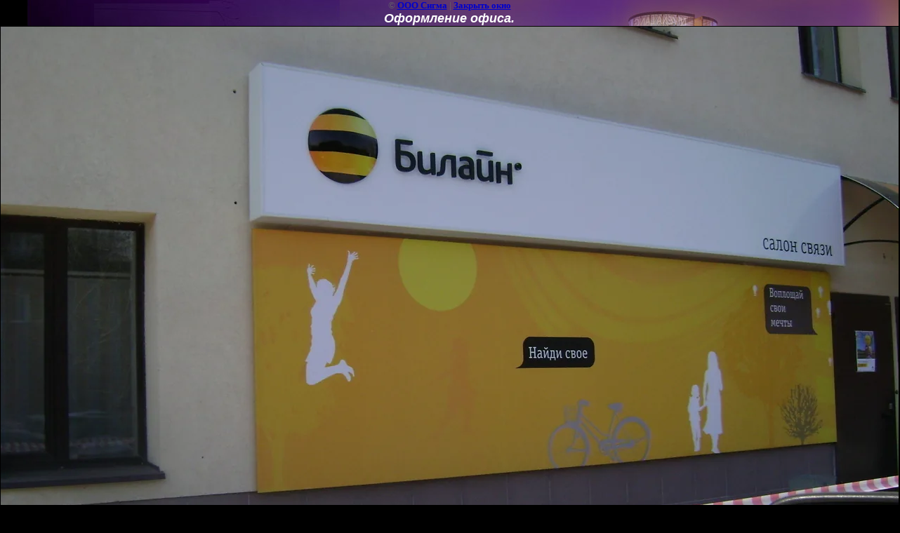

--- FILE ---
content_type: text/html; charset=utf-8
request_url: http://sigma55.ru/portfolio?view=276692803
body_size: 3002
content:
<html>
<head>
<meta name="yandex-verification" content="659c4a2e6e375cea" />
<meta name="cmsmagazine" content="86368d8963b4f0f96b434aafa426cd49" />

            <!-- 46b9544ffa2e5e73c3c971fe2ede35a5 -->
            <script src='/shared/s3/js/lang/ru.js'></script>
            <script src='/shared/s3/js/common.min.js'></script>
        <link rel='stylesheet' type='text/css' href='/shared/s3/css/calendar.css' /><link rel='stylesheet' type='text/css' href='/shared/highslide-4.1.13/highslide.min.css'/>
<script type='text/javascript' src='/shared/highslide-4.1.13/highslide.packed.js'></script>
<script type='text/javascript'>
hs.graphicsDir = '/shared/highslide-4.1.13/graphics/';
hs.outlineType = null;
hs.showCredits = false;
hs.lang={cssDirection:'ltr',loadingText:'Загрузка...',loadingTitle:'Кликните чтобы отменить',focusTitle:'Нажмите чтобы перенести вперёд',fullExpandTitle:'Увеличить',fullExpandText:'Полноэкранный',previousText:'Предыдущий',previousTitle:'Назад (стрелка влево)',nextText:'Далее',nextTitle:'Далее (стрелка вправо)',moveTitle:'Передвинуть',moveText:'Передвинуть',closeText:'Закрыть',closeTitle:'Закрыть (Esc)',resizeTitle:'Восстановить размер',playText:'Слайд-шоу',playTitle:'Слайд-шоу (пробел)',pauseText:'Пауза',pauseTitle:'Приостановить слайд-шоу (пробел)',number:'Изображение %1/%2',restoreTitle:'Нажмите чтобы посмотреть картинку, используйте мышь для перетаскивания. Используйте клавиши вперёд и назад'};</script>
<link rel="icon" href="/favicon.ico" type="image/x-icon">
<link rel="canonical" href="https://sigma55.ru/portfolio">
<!--s3_goal-->
<script src="/g/s3/goal/1.0.0/s3.goal.js"></script>
<script>new s3.Goal({map:{"152003":{"goal_id":"152003","object_id":"8933803","event":"submit","system":"metrika","label":"1234","code":"anketa"},"152203":{"goal_id":"152203","object_id":"8934003","event":"submit","system":"metrika","label":"5555","code":"anketa"},"152403":{"goal_id":"152403","object_id":"8925003","event":"submit","system":"metrika","label":"zakazvishka","code":"anketa"},"152603":{"goal_id":"152603","object_id":"8933603","event":"submit","system":"metrika","label":"formsendmain","code":"anketa"},"199503":{"goal_id":"199503","object_id":"8934603","event":"submit","system":"metrika","label":"5556","code":"anketa"},"199703":{"goal_id":"199703","object_id":"20779203","event":"submit","system":"metrika","label":"5557","code":"anketa"},"1765102":{"goal_id":"1765102","object_id":"8925203","event":"submit","system":"metrika","label":"TARGET","code":"anketa"},"1765302":{"goal_id":"1765302","object_id":"8925403","event":"submit","system":"metrika","label":"TARGET2","code":"anketa"},"1765502":{"goal_id":"1765502","object_id":"8932203","event":"submit","system":"metrika","label":"TARGET3","code":"anketa"},"1765702":{"goal_id":"1765702","object_id":"8926403","event":"submit","system":"metrika","label":"TARGET4","code":"anketa"}}, goals: [], ecommerce:[]});</script>
<!--/s3_goal-->

<title>Оформление офиса. | Портфолио, наши работы :: Крышные установки, вывески Световые короба Штендеры ООО Сигма г. Омск</title>
<!-- assets.top -->
<meta property="og:type" content="website">
<meta property="og:url" content="https://sigma55.ru/portfolio">
<meta property="og:site_name" content="Вывески быстро, недорого.">
<meta property="vk:app_id" content="https://vk.com/sigma_55">
<meta name="twitter:card" content="summary">
<!-- /assets.top -->

<link href="/t/v280/images/styles.css" rel="stylesheet" type="text/css">
<meta name="description" content="Оформление офиса. | Портфолио, наши работы :: Крышные установки, вывески Световые короба Штендеры ООО Сигма г. Омск">
<meta name="keywords" content="Оформление офиса. | фото световых коробов, рекламно информационные стенды, штендер фото">
<meta name="robots" content="all">
<meta name="revisit-after" content="31 days">
<meta http-equiv="Content-Type" content="text/html; charset=UTF-8">
<meta name="viewport" content="width=device-width, initial-scale=1.0, maximum-scale=1.0, user-scalable=no">
</head>

<body bgcolor="#ffffff" text="#000000">

<style>
body, td { font-size:13px; font-family:verdana; }
img { border: 1px solid #c0c0c0; max-width: 100%;width: auto;height: auto;}
a.back { font-weight: bold; color: #0000cc; text-decoration: underline; }
</style>


&copy; <a class="back" href="http://sigma55.ru/">ООО Сигма</a> | <a class="back" href="javascript:window.close();">Закрыть окно</a> 

<h3>Оформление офиса.</h3>

<img style="border: 1px solid black" src="/d/dsc00378.jpg">

<br><br clear=all>



<br><br clear=all>

&copy; <a class="back" href="http://sigma55.ru/">ООО Сигма</a>
<br><br clear=all>


<!-- assets.bottom -->
<!-- </noscript></script></style> -->
<script src="/my/s3/js/site.min.js?1768462484" ></script>
<script src="https://cp.onicon.ru/loader/5447186c72d22c5d08000142.js" data-auto async></script>
<!-- Yandex.Metrika counter -->
<script type="text/javascript">
    (function(m,e,t,r,i,k,a){
        m[i]=m[i]||function(){(m[i].a=m[i].a||[]).push(arguments)};
        m[i].l=1*new Date();
        k=e.createElement(t),a=e.getElementsByTagName(t)[0],k.async=1,k.src=r,a.parentNode.insertBefore(k,a)
    })(window, document,'script','//mc.yandex.ru/metrika/tag.js', 'ym');

    ym(52880188, 'init', {accurateTrackBounce:true, trackLinks:true, webvisor:true, clickmap:true, params: {__ym: {isFromApi: 'yesIsFromApi'}}});
</script>
<noscript><div><img src="https://mc.yandex.ru/watch/52880188" style="position:absolute; left:-9999px;" alt="" /></div></noscript>
<!-- /Yandex.Metrika counter -->
<script >/*<![CDATA[*/
var megacounter_key="fce55cfaaa71743348121da1f183e3a1";
(function(d){
    var s = d.createElement("script");
    s.src = "//counter.megagroup.ru/loader.js?"+new Date().getTime();
    s.async = true;
    d.getElementsByTagName("head")[0].appendChild(s);
})(document);
/*]]>*/</script>
<script >/*<![CDATA[*/
$ite.start({"sid":144928,"vid":145494,"aid":9915,"stid":1,"cp":21,"active":true,"domain":"sigma55.ru","lang":"ru","trusted":false,"debug":false,"captcha":3,"onetap":[{"provider":"vkontakte","provider_id":"51974618","code_verifier":"VxZTQY1TkTdzyYilTOMZ3jjUdZUWYjOjmZZkYlyYVjJ"}]});
/*]]>*/</script>
<!-- /assets.bottom -->
</body>
</html>

--- FILE ---
content_type: text/css
request_url: http://sigma55.ru/t/v280/images/styles.css
body_size: 2928
content:
@charset "utf-8";
/* CSS Document */

html, body {margin:0px;  padding:0px; width:100%; height:100%;min-width:990px;}
html, body {width:expression((documentElement.clientWidth||document.body.clientWidth)<985?'990px':'');}body, td {font:normal 12px Arial, Helvetica, sans-serif; color:#666;}
body {text-align:center; background:#000 url(head.jpg) top center no-repeat;}

a {color:#dc0909; text-decoration:none;}
a:hover {color:#dc0909; text-decoration:underline;}

a img {border-color:#000000}

h1,h2,h3,h4,h5,h6 {margin:0px; padding:0; color:#fff; font-family:Arial, Helvetica, sans-serif; font-style:italic;}
h1 {font-size:30px}
h2 {font-size:24px}
h3 {font-size:18px}
h4 {font-size:12px}
h5,h6 {font-size:11px}



.wrap{
    height:auto !important;
    height:100%;
    min-height:100%;
    width:90%;
    margin:0 auto -157px;
    padding:0;}
.flash_top{
    position:absolute;
    top:93px;
    left:50%;
    margin:0 0 0 -68px;
}
    
.head{
    margin:0;
    padding:0;
    text-align:left;
    position: relative;
    height:480px;}
    
.top-btn{
	position: absolute;
	left: 315px;
	top: 353px;
	z-index: 10;
}
.logo{
    float:left;
    background:url(logo.png) top left no-repeat;
    margin:37px 0 0 5px;
    height:131px;
    width:368px;}
    
.logo a{
    display:block;
    width:368px;
    height:115px;}
.l_col {vertical-align:top; height:100%; width:300px;margin:0; padding:0; border:none; position: relative; z-index: 10;}    
.mainmenu{
    margin:-325px 0 0 0;
    padding:35px 0 0;
    clear:both;
    width:252px;
    float:left;
    }    
.mainmenu dt{
    margin:0;
    padding:7px 0 9px 15px;
    font:italic 14px "Trebuchet MS", Arial, Helvetica, sans-serif;
    background:url(td.gif) bottom left no-repeat;
    }

.mainmenu dt a{
    color:#fff;
    text-decoration:none;}
    
.mainmenu dt a:hover{
    color:#c82a31;
    text-decoration:none;}


.header{
    margin:0;
    padding:0;
    clear:both;}



    
.tel{
    padding:23px  95px 25px 0;
    margin:235px 5px 0 0;
    background:url(tel.png) right top no-repeat;
    font:italic 14px "Trebuchet MS", Arial, Helvetica, sans-serif;
    color:#fff;
    float:right;}    


.topmenu{
    clear:both;
    float:right;
    margin:0;
    padding:280px 30px 0 80px;
    text-align:right;
    min-width:500px;
    width:auto;
    }
    
.topmenu dt{
    float:right;
    background:url(top-menu-button.png) repeat-x;
    border-radius:3px;
    height:26px;
    margin:0 6px 0 0;
    padding:0 15px;
    font:bold italic 14px "Trebuchet MS", Arial, Helvetica, sans-serif;}
    
    
.topmenu dt a{
    color:#e01a1a;
    line-height:170%;
    text-decoration:none;}
    
    
.topmenu dt a:hover{
    color:#fff;
    text-decoration:none;}
    
    
    
.content, .fish, .menu{
    margin:0;
    padding:0;
    border:0;
    border-spacing:0;
    border-collapse:collapse;
    text-align:left;
    vertical-align:top;}
    
.fish{
    font:italic 13px "Trebuchet MS", Arial, Helvetica, sans-serif;
    color:#d4c5bc;
    padding:5px 40px 70px 20px;}
    
    
.gl{
    margin:0;
    padding:0;
    font:italic 11px "Trebuchet MS", Arial, Helvetica, sans-serif;
    color:#dbaff2;}
    
.gl a{
    color:#dbaff2;
    text-decoration:none;
    }
    
.gl a:hover{
    color:#dbaff2;
    text-decoration:underline;}    
.content{
    margin:0 auto;
    width:100%;}  
    
    
.clear{
    clear:both;
    height:157px;}
    
.foot{
    width:90%;
    height:157px;
    margin:0 auto;
    padding:0;
    background:url(foot.jpg) top left repeat-x;}
    
    
.inform{
    margin:0;
    padding:40px 0 0 55px;
    float:left;
    height:97px}
    
.schet{
    margin:0;
    float:left;
    padding:60px 0 0 55px }    

.mega{
    font:italic 11px "Trebuchet MS", Arial, Helvetica, sans-serif;
    color:#ffe096;
    padding:60px 90px 0 0;
    margin:0;
    float:right;}
    
.mega a{
    color:#ffe096;
    text-decoration:none;}
    
    
.mega a:hover{
    color:#ffe096;
    text-decoration:underline;}
    
    
.title{
    clear:both;
    margin:0;
    padding:;
    text-align:center;
    font:bold Tahoma, Geneva, sans-serif;
    }
    
.title a{
    color:#ffe096;
    text-decoration:none;}
    
.title a:hover{
    color:#ffe096;
    text-decoration:underline;}    

/* TABLES */

table.table0 td p,table.table1 td p,table.table2 td p {padding:0; margin:0;}

table.table0 { border-collapse:collapse;}
table.table0 td { padding:5px; border: none}

table.table1 { border-collapse:collapse;}
table.table1 tr:hover {background: #e0e0e0}
table.table1 td { padding:5px; border: 1px solid #91949a;}

table.table2 { border-collapse:collapse;}
table.table2 tr:hover {background: #e0e0e0}
table.table2 td { padding:5px; border: 1px solid #91949a;}
table.table2 th { padding:8px 5px; border: 1px solid #fff; background:#d24132; color:#fff; text-align:left;}



/* */

td.shop-column1 { width: 70%; padding-right: 10px; }


h2.shop-product-title { font-size: 18px; font-weight: bold; }

/* SHOP CART */

div.shop-cart { text-align: right; font-size: 10px; text-transform: uppercase; margin-bottom: 20px; }
a.shop-cart { font-size:10px; font-family: tahoma; font-weight: bold; text-decoration: none; text-transform: uppercase;}
a.shop-cart:hover { font-size:10px; font-family: tahoma; font-weight: bold; text-decoration: underline; text-transform: uppercase;}

/* SHOP PATH */

div.shop-path { text-align: left; font-size: 10px; text-transform: uppercase; margin-bottom: 10px; }
a.shop-path { font-size:10px; font-family: tahoma; font-weight: bold; text-decoration: none; text-transform: uppercase;}
a.shop-path:hover { font-size:10px; font-family: tahoma; font-weight: bold; text-decoration: underline; text-transform: uppercase;}

/* SHOP FOLDERS */

div.shop-folders { }
div.shop-folders-title { color:#000000;font-weight:bold;padding:5px;background-color:#e0e0e0; }
div.shop-folders-body { padding: 15px; font-size: 11px; }
a.shop-folder { font-size:10px; font-family: tahoma; font-weight: bold; text-decoration: none; text-transform: uppercase;}
a.shop-folder:hover { font-size:10px; font-family: tahoma; font-weight: bold; text-decoration: underline; text-transform: uppercase;}

/* SHOP PRODUCT LIST */

table.shop-products { font-size:11px; border-collapse: collapse; border-bottom: 1px solid #cccccc;  }
table.shop-products td { padding:5px; border-right: 1px solid #cccccc; border-left: 1px solid #cccccc;}
td.product-th { padding:5px; background-color: #cccccc; font-weight: bold; color: #000000; text-align: center; }
td.product-tb { padding:5px; border-top: 1px solid #cccccc; text-align: right; }

div.shop-add-to-cart { padding:5px;font:italic 13px "Trebuchet MS", Arial, Helvetica, sans-serif;
    color:#f6ba4b; }
span.shop-remove-from-cart { cursor: pointer; color: #cc0000; text-decoration: underline; }
span.shop-remove-from-cart:hover { cursor: pointer; color: #000000; text-decoration: underline; }

/* SHOP PRODUCT LIST STAGE */

table.stage { font-size:11px; }
td.stage-title { text-transform:uppercase; background-color:#cccccc; padding:7px; }
td.stage-image { padding: 5px; text-align:center; }
td.stage-body{font:italic 13px "Trebuchet MS", Arial, Helvetica, sans-serif;color:#d4c5bc; padding:0 10px; border-bottom:#f6ba4b 1px solid;}
td.stage-body b{font:bold italic 14px "Trebuchet MS", Arial, Helvetica, sans-serif;color:#f6ba4b;}
td.stage-body span{font:italic 13px "Trebuchet MS", Arial, Helvetica, sans-serif;color:#f6ba4b;}
td.stage-body span b{font:bold italic 18px "Trebuchet MS", Arial, Helvetica, sans-serif;color:#f6ba4b;}
td.stage-body a{font:bold italic 13px "Trebuchet MS", Arial, Helvetica, sans-serif;color:#f6ba4b;float:right}


/* SHOP PRODUCT FORMS */

input.number { border:1px solid #cccccc; }
input.shop-add-to-cart { }
form.nomargin { margin: 0px;}

/* SHOP PRODUCT MISC */

#shop-added { display:none; z-index:10000; padding:5px; border:1px solid gray; position:absolute; left:0px; top: -20px; background-color:#FFFFCC;font-size:11px;font-family: verdana; }











form.hidden { margin: 0px; }



ul.boxes {
  color: #cccccc;
  margin: 0px 0px 0px 5px;
  padding: 0px 0px 0px 10px;
}

ul.boxes li { margin-bottom: 5px; }
ul.boxes li:hover { margin-bottom: 5px; }


.block {margin:0;  color:#fff; font:normal 18px Arial;}
.block_t {padding:10px 0 20px;  color:#fff; font:normal 14px Arial;}
.inf {padding:15px 0 30px;   clear:both; text-align:center;}
.blockh {margin:20px 0 30px 20px; width:auto; height:auto; color:#fff; font:normal 14px Arial;}


/*315*/
/**** slider ****/

/* sizes */
.slider, .slider .slider-items, .slider .slider-item {width:401px; height:201px;}

.slider {border: 1px solid #000;position:absolute;top:93px;left:50%; margin:0 0 0 -68px;}
.slider .slider-items {position:relative; overflow:hidden; z-index:2;}
.slider .slider-item {position:absolute; top:0; left:0; overflow:hidden;}
.slider .slider-image {position:absolute; z-index:1;text-align:center;width:100%;height:100%;}
.slider .slider-image img {border: none;}
.slider .slider-bullets {position:absolute; z-index:3; list-style:none; padding:0; margin:0; font-size:0; font-size:12px; }
.slider .slider-bullets li {padding:0; margin:0; cursor:pointer; color:#d84f4f; background:#f1de77; text-align:center; min-width:8px; padding:0 3px;}
.slider .slider-bullets li.active {background:#d84f4f; color:#fff;}
/* bullets positions */
.slider .slider-bullets-bottom-right {bottom:-21px; right:10px;}
.slider .slider-bullets-bottom-right li {float:left; margin:0 0 0 1px;}
/**** /slider ****/

--- FILE ---
content_type: text/javascript
request_url: http://counter.megagroup.ru/fce55cfaaa71743348121da1f183e3a1.js?r=&s=1280*720*24&u=http%3A%2F%2Fsigma55.ru%2Fportfolio%3Fview%3D276692803&t=%D0%9E%D1%84%D0%BE%D1%80%D0%BC%D0%BB%D0%B5%D0%BD%D0%B8%D0%B5%20%D0%BE%D1%84%D0%B8%D1%81%D0%B0.%20%7C%20%D0%9F%D0%BE%D1%80%D1%82%D1%84%D0%BE%D0%BB%D0%B8%D0%BE%2C%20%D0%BD%D0%B0%D1%88%D0%B8%20%D1%80%D0%B0%D0%B1%D0%BE%D1%82%D1%8B%20%3A%3A%20%D0%9A%D1%80%D1%8B%D1%88%D0%BD%D1%8B%D0%B5%20%D1%83%D1%81%D1%82%D0%B0%D0%BD%D0%BE%D0%B2%D0%BA%D0%B8%2C%20%D0%B2%D1%8B%D0%B2%D0%B5%D1%81%D0%BA%D0%B8%20%D0%A1%D0%B2%D0%B5%D1%82%D0%BE%D0%B2%D1%8B&fv=0,0&en=1&rld=0&fr=0&callback=_sntnl1768949112952&1768949112952
body_size: 196
content:
//:1
_sntnl1768949112952({date:"Tue, 20 Jan 2026 22:45:13 GMT", res:"1"})